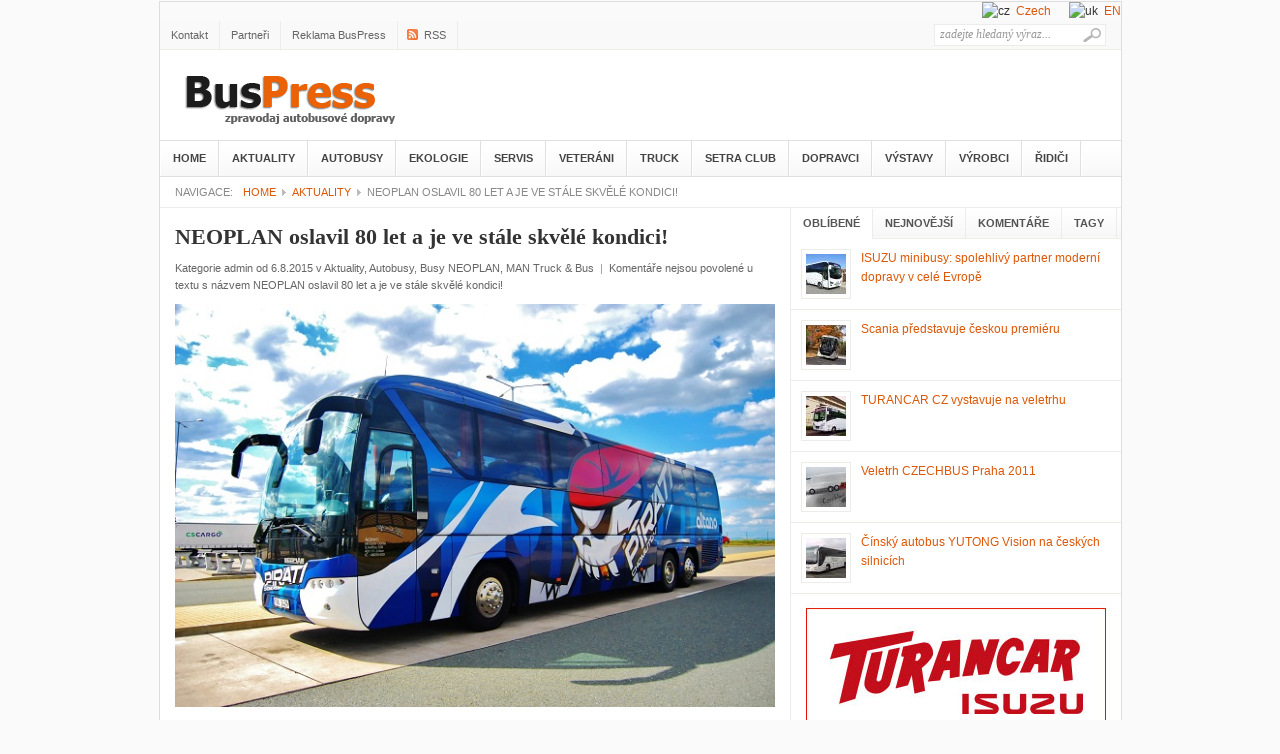

--- FILE ---
content_type: text/html; charset=UTF-8
request_url: http://www.buspress.eu/neoplan-oslavil-80-let-a-je-ve-stale-skvele-kondici/
body_size: 17964
content:
<!DOCTYPE html PUBLIC "-//W3C//DTD XHTML 1.0 Transitional//EN" "http://www.w3.org/TR/xhtml1/DTD/xhtml1-transitional.dtd">
<html xmlns="http://www.w3.org/1999/xhtml" lang="cs" xml:lang="cs">
<head profile="http://gmpg.org/xfn/11">

<meta http-equiv="Content-Type" content="text/html; charset=UTF-8" />
        <meta http-equiv="pragma" content="no-cache" />

<title>BusPress cz &raquo; NEOPLAN oslavil 80 let a je ve stále skvělé kondici!</title>
<meta name="robots" content="all, index, follow" /> 
    <meta name="googlebot" content="all, index, follow" />
<meta name="Author" content="Objedname.cz" />
<meta name="google-site-verification" content="I0rFR5o05X5IgdM457ZY5cdWXoLse0xp1i7m4aVkh_k" />
	
	<link rel="profile" href="http://gmpg.org/xfn/11" />
	<link rel="stylesheet" type="text/css" media="all" href="http://www.buspress.eu/wp-content/themes/bus/style.css" />
	<link rel="alternate" type="application/rss+xml" title="BusPress cz RSS Feed" href="http://www.buspress.eu/feed/" />
	<link rel="alternate" type="application/atom+xml" title="BusPress cz Atom Feed" href="http://www.buspress.eu/feed/atom/" />
	<link rel="pingback" href="http://www.buspress.eu/xmlrpc.php" />
	<link rel="shortcut icon" href="http://www.buspress.eu/wp-content/themes/bus/images/favicon.ico" />
	
	<style type="text/css">
		#fancybox-close{right:-15px;top:-15px}
		div#fancybox-content{border-color:#FFFFFF}
		div#fancybox-title{background-color:#FFFFFF}
		div#fancybox-outer{background-color:#FFFFFF}
		div#fancybox-title-inside{color:#333333}
	</style>

	<link rel='dns-prefetch' href='//s.w.org' />
		<script type="text/javascript">
			window._wpemojiSettings = {"baseUrl":"https:\/\/s.w.org\/images\/core\/emoji\/12.0.0-1\/72x72\/","ext":".png","svgUrl":"https:\/\/s.w.org\/images\/core\/emoji\/12.0.0-1\/svg\/","svgExt":".svg","source":{"concatemoji":"http:\/\/www.buspress.eu\/wp-includes\/js\/wp-emoji-release.min.js?ver=5.3.20"}};
			!function(e,a,t){var n,r,o,i=a.createElement("canvas"),p=i.getContext&&i.getContext("2d");function s(e,t){var a=String.fromCharCode;p.clearRect(0,0,i.width,i.height),p.fillText(a.apply(this,e),0,0);e=i.toDataURL();return p.clearRect(0,0,i.width,i.height),p.fillText(a.apply(this,t),0,0),e===i.toDataURL()}function c(e){var t=a.createElement("script");t.src=e,t.defer=t.type="text/javascript",a.getElementsByTagName("head")[0].appendChild(t)}for(o=Array("flag","emoji"),t.supports={everything:!0,everythingExceptFlag:!0},r=0;r<o.length;r++)t.supports[o[r]]=function(e){if(!p||!p.fillText)return!1;switch(p.textBaseline="top",p.font="600 32px Arial",e){case"flag":return s([127987,65039,8205,9895,65039],[127987,65039,8203,9895,65039])?!1:!s([55356,56826,55356,56819],[55356,56826,8203,55356,56819])&&!s([55356,57332,56128,56423,56128,56418,56128,56421,56128,56430,56128,56423,56128,56447],[55356,57332,8203,56128,56423,8203,56128,56418,8203,56128,56421,8203,56128,56430,8203,56128,56423,8203,56128,56447]);case"emoji":return!s([55357,56424,55356,57342,8205,55358,56605,8205,55357,56424,55356,57340],[55357,56424,55356,57342,8203,55358,56605,8203,55357,56424,55356,57340])}return!1}(o[r]),t.supports.everything=t.supports.everything&&t.supports[o[r]],"flag"!==o[r]&&(t.supports.everythingExceptFlag=t.supports.everythingExceptFlag&&t.supports[o[r]]);t.supports.everythingExceptFlag=t.supports.everythingExceptFlag&&!t.supports.flag,t.DOMReady=!1,t.readyCallback=function(){t.DOMReady=!0},t.supports.everything||(n=function(){t.readyCallback()},a.addEventListener?(a.addEventListener("DOMContentLoaded",n,!1),e.addEventListener("load",n,!1)):(e.attachEvent("onload",n),a.attachEvent("onreadystatechange",function(){"complete"===a.readyState&&t.readyCallback()})),(n=t.source||{}).concatemoji?c(n.concatemoji):n.wpemoji&&n.twemoji&&(c(n.twemoji),c(n.wpemoji)))}(window,document,window._wpemojiSettings);
		</script>
		<style type="text/css">
img.wp-smiley,
img.emoji {
	display: inline !important;
	border: none !important;
	box-shadow: none !important;
	height: 1em !important;
	width: 1em !important;
	margin: 0 .07em !important;
	vertical-align: -0.1em !important;
	background: none !important;
	padding: 0 !important;
}
</style>
	<link rel='stylesheet' id='yarppWidgetCss-css'  href='http://www.buspress.eu/wp-content/plugins/yet-another-related-posts-plugin/style/widget.css?ver=5.3.20' type='text/css' media='all' />
<link rel='stylesheet' id='wp-block-library-css'  href='http://www.buspress.eu/wp-includes/css/dist/block-library/style.min.css?ver=5.3.20' type='text/css' media='all' />
<link rel='stylesheet' id='fancybox-css'  href='http://www.buspress.eu/wp-content/plugins/fancybox-for-wordpress/fancybox/fancybox.css?ver=5.3.20' type='text/css' media='all' />
<link rel='stylesheet' id='responsive-lightbox-swipebox-css'  href='http://www.buspress.eu/wp-content/plugins/responsive-lightbox/assets/swipebox/css/swipebox.min.css?ver=2.0.4' type='text/css' media='all' />
<script type='text/javascript' src='http://www.buspress.eu/wp-includes/js/jquery/jquery.js?ver=1.12.4-wp'></script>
<script type='text/javascript' src='http://www.buspress.eu/wp-includes/js/jquery/jquery-migrate.min.js?ver=1.4.1'></script>
<script type='text/javascript' src='http://www.buspress.eu/wp-content/plugins/fancybox-for-wordpress/fancybox/jquery.fancybox.js?ver=1.3.8'></script>
<script type='text/javascript' src='http://www.buspress.eu/wp-content/plugins/responsive-lightbox/assets/swipebox/js/jquery.swipebox.min.js?ver=2.0.4'></script>
<script type='text/javascript' src='http://www.buspress.eu/wp-content/plugins/responsive-lightbox/assets/infinitescroll/infinite-scroll.pkgd.min.js?ver=5.3.20'></script>
<script type='text/javascript'>
/* <![CDATA[ */
var rlArgs = {"script":"swipebox","selector":"lightbox","customEvents":"","activeGalleries":"1","animation":"1","hideCloseButtonOnMobile":"0","removeBarsOnMobile":"0","hideBars":"1","hideBarsDelay":"5000","videoMaxWidth":"1080","useSVG":"1","loopAtEnd":"0","woocommerce_gallery":"0","ajaxurl":"http:\/\/www.buspress.eu\/wp-admin\/admin-ajax.php","nonce":"9c2f6abf8c"};
/* ]]> */
</script>
<script type='text/javascript' src='http://www.buspress.eu/wp-content/plugins/responsive-lightbox/js/front.js?ver=2.0.4'></script>
<script type='text/javascript' src='http://www.buspress.eu/wp-content/themes/bus/js/jquery.cookie.js?ver=0.1'></script>
<script type='text/javascript' src='http://www.buspress.eu/wp-content/themes/bus/js/jcarousellite.js?ver=1.0.1'></script>
<script type='text/javascript' src='http://www.buspress.eu/wp-content/themes/bus/js/superfish.js?ver=1.0'></script>
<script type='text/javascript' src='http://www.buspress.eu/wp-content/themes/bus/js/global.js?ver=1.0'></script>
<script type='text/javascript' src='http://www.buspress.eu/wp-content/themes/bus/js/jquery.slides.min.js?ver=3.0'></script>
<link rel='https://api.w.org/' href='http://www.buspress.eu/wp-json/' />
<link rel='prev' title='STUDENT AGENCY otevírá novou komfortní linku Bratislava – Vídeň' href='http://www.buspress.eu/student-agency-otevira-novou-komfortni-linku-bratislava-viden/' />
<link rel='next' title='Škoda Transportation investuje ve Finsku' href='http://www.buspress.eu/skoda-transportation-investuje-ve-finsku/' />
<meta name="generator" content="WordPress 5.3.20" />
<link rel='shortlink' href='http://www.buspress.eu/?p=13377' />
<link rel="alternate" type="application/json+oembed" href="http://www.buspress.eu/wp-json/oembed/1.0/embed?url=http%3A%2F%2Fwww.buspress.eu%2Fneoplan-oslavil-80-let-a-je-ve-stale-skvele-kondici%2F" />
<link rel="alternate" type="text/xml+oembed" href="http://www.buspress.eu/wp-json/oembed/1.0/embed?url=http%3A%2F%2Fwww.buspress.eu%2Fneoplan-oslavil-80-let-a-je-ve-stale-skvele-kondici%2F&#038;format=xml" />

<!-- Fancybox for WordPress -->
<script type="text/javascript">
jQuery(function(){

jQuery.fn.getTitle = function() { // Copy the title of every IMG tag and add it to its parent A so that fancybox can show titles
	var arr = jQuery("a.fancybox");
	jQuery.each(arr, function() {
		var title = jQuery(this).children("img").attr("title");
		jQuery(this).attr('title',title);
	})
}

// Supported file extensions
var thumbnails = jQuery("a:has(img)").not(".nolightbox").filter( function() { return /\.(jpe?g|png|gif|bmp)$/i.test(jQuery(this).attr('href')) });

thumbnails.addClass("fancybox").attr("rel","fancybox").getTitle();
jQuery("a.fancybox").fancybox({
	'cyclic': false,
	'autoScale': true,
	'padding': 10,
	'opacity': true,
	'speedIn': 500,
	'speedOut': 500,
	'changeSpeed': 300,
	'overlayShow': true,
	'overlayOpacity': "0.3",
	'overlayColor': "#666666",
	'titleShow': true,
	'titlePosition': 'inside',
	'enableEscapeButton': true,
	'showCloseButton': true,
	'showNavArrows': true,
	'hideOnOverlayClick': true,
	'hideOnContentClick': false,
	'width': 560,
	'height': 340,
	'transitionIn': "fade",
	'transitionOut': "fade",
	'centerOnScroll': true
});


})
</script>
<!-- END Fancybox for WordPress -->
<!-- <meta name="NextGEN" version="3.0.1" /> -->
	
	<!--begin of header code-->	
			<!--end of header code-->
	
	<!--[if lt IE 7]>
	
	<style type="text/css"> 
		body {behavior:url("http://www.buspress.eu/wp-content/themes/bus/js/csshover3.htc");}
	</style>
	
	<script type="text/javascript" src="http://www.buspress.eu/wp-content/themes/bus/js/pngfix.js"></script>
	
	<script type="text/javascript">
			DD_belatedPNG.fix('#image-logo a, .cat-feedlink a,.pc-feedlink a, .sf-sub-indicator, .pc-next, .pc-prev, .backtotop');
	</script>
	
	<![endif]-->
	
<link rel='stylesheet' id='yarppRelatedCss-css'  href='http://www.buspress.eu/wp-content/plugins/yet-another-related-posts-plugin/style/related.css?ver=5.3.20' type='text/css' media='all' />
</head>

<body>

    <div class="top_link"> 
    </div>         
 
 

<body class="post-template-default single single-post postid-13377 single-format-standard">

 
 

<div id="wrapper"><p align="right"><img src="http://en.buspress.cz/cz.gif" alt="cz">&nbsp;&nbsp;<a href="http://www.buspress.cz/">Czech</a> &nbsp;&nbsp;&nbsp;&nbsp; <img src="http://en.buspress.cz/uk.gif" alt="uk">&nbsp;&nbsp;<a href="http://en.buspress.cz/">EN</a></p>
	<div id="top">
		
		<div id="search">
			<form method="get" id="searchform" action="http://www.buspress.eu">
				<input type="text" class="field" name="s" id="s"  value="zadejte hledaný výraz..." onfocus="if (this.value == 'zadejte hledaný výraz...') {this.value = '';}" onblur="if (this.value == '') {this.value = 'zadejte hledaný výraz...';}" />
				<input class="submit btn" type="image" src="http://www.buspress.eu/wp-content/themes/bus/images/icon-search.gif" value="Go" />
			</form>
		</div><!--end #search -->

<!--begin of top navigation-->			
		<div class="topnav">	
					<ul id="page-nav" class="topnav">
				<li class="page_item page-item-81"><a href="http://www.buspress.eu/kontakt/">Kontakt</a></li>
<li class="page_item page-item-5344"><a href="http://www.buspress.eu/partneri/">Partneři</a></li>
<li class="page_item page-item-5340"><a href="http://www.buspress.eu/reklama-buspress/">Reklama BusPress</a></li>
			</ul>
		<!--end of topnavigation-->

<!--begin of top social links-->		
					<ul class="topnav top-social">
				<li><a class="top-rss" href="http://www.buspress.cz/feed/">RSS</a></li>
			</ul>
			
    	</div> <!--end .top-social-->
<!--end of top social links-->    	
    	
    </div> <!--end #top-->
    	
	<div id="header">

				
		<div class="logo" id="image-logo">		
		<a style="background:url(http://www.buspress.eu/wp-content/themes/bus/images/logo.png) no-repeat" href="http://www.buspress.eu" title="BusPress cz" rel="home">BusPress cz <span class="desc">Bus Press cz autobusy, magazín o autobusech a autobusové dopravě. Veletrh – autobusy a autobusová doprava Czechbus. Jízdní řády, Bus, IDOS, PID, DPP</span></a>
		
		</div>		
				
		<div class="clear"></div>
		
	</div><!-- #header -->

	<div id="cat-menu">
	    	
						<ul id="cat-nav" class="nav">
					<li class="first"><a href="http://www.buspress.eu">Home</a></li>
						<li class="cat-item cat-item-1"><a href="http://www.buspress.eu/category/aktuality/">Aktuality</a>
<ul class='children'>
	<li class="cat-item cat-item-231"><a href="http://www.buspress.eu/category/aktuality/dopravni-politka/" title="Informace z oblastí, dopravní politiky, nových vyhláškách, zákonech, dopravních institucích">Dopravní politka</a>
</li>
	<li class="cat-item cat-item-232"><a href="http://www.buspress.eu/category/aktuality/infrastruktura/" title="Informace o novinkách v dopravní infrastruktuře
">Infrastruktura</a>
</li>
	<li class="cat-item cat-item-233"><a href="http://www.buspress.eu/category/aktuality/urbanistika/" title="Informace o nových městských celcích v dopravní infrastruktuře z pohledu urbanistického vytváření  nového vzhledu českých a evropských měst">Urbanistika</a>
</li>
	<li class="cat-item cat-item-234"><a href="http://www.buspress.eu/category/aktuality/technologie/" title="Představujeme vám nové technologie v městské dopravě, hromadné i individuální">technologie</a>
	<ul class='children'>
	<li class="cat-item cat-item-711"><a href="http://www.buspress.eu/category/aktuality/technologie/chemie-aditiva/">Chemie aditiva</a>
</li>
	<li class="cat-item cat-item-726"><a href="http://www.buspress.eu/category/aktuality/technologie/pneumatiky-michelin/">Pneumatiky MICHELIN</a>
</li>
	</ul>
</li>
	<li class="cat-item cat-item-286"><a href="http://www.buspress.eu/category/aktuality/reklama/">Reklama</a>
</li>
	<li class="cat-item cat-item-369"><a href="http://www.buspress.eu/category/aktuality/wolf-md/">WOLF &#8211; MD</a>
</li>
	<li class="cat-item cat-item-380"><a href="http://www.buspress.eu/category/aktuality/trasport-a-logistika/">Trasport a Logistika</a>
</li>
	<li class="cat-item cat-item-382"><a href="http://www.buspress.eu/category/aktuality/ropid/">ROPID</a>
</li>
	<li class="cat-item cat-item-389"><a href="http://www.buspress.eu/category/aktuality/smart-city-aktuality/">Smart City</a>
</li>
	<li class="cat-item cat-item-427"><a href="http://www.buspress.eu/category/aktuality/zeleznice/">Železnice</a>
</li>
</ul>
</li>
	<li class="cat-item cat-item-5"><a href="http://www.buspress.eu/category/autobusy/" title="Zajímavosti a značky autobusů. Podívejte se do jednotlivých sekcí dle značky autobusů.">Autobusy</a>
<ul class='children'>
	<li class="cat-item cat-item-10"><a href="http://www.buspress.eu/category/autobusy/mercedes/" title="Mercedes a autobusy? Spojení, které nabízí již roky kvalitu a trendy. Přečtěte si více o autobusech Mercedes.">Busy Mercedes</a>
</li>
	<li class="cat-item cat-item-11"><a href="http://www.buspress.eu/category/autobusy/setra/" title="Informace, zajímavosti a články o autobusech Setra. Vše co vás zajíma o autobuse značky Setra">Busy Setra</a>
</li>
	<li class="cat-item cat-item-12"><a href="http://www.buspress.eu/category/autobusy/autobusy-tedom/" title="Informace, zajímavosti a články o autobusech Tedom. Online magazín o autobusech.">Busy Tedom</a>
</li>
	<li class="cat-item cat-item-14"><a href="http://www.buspress.eu/category/autobusy/autobusy-scania/" title="Vše co Vás zajímá o autobusech Scania, naleznete v našem online magazínu o autobusech.">Busy Scania</a>
</li>
	<li class="cat-item cat-item-15"><a href="http://www.buspress.eu/category/autobusy/autobusy-sor/" title="Autobusy značky SOR v sekci našeho magazínu, plného informací, zajímavostí a článků.">Busy SOR</a>
</li>
	<li class="cat-item cat-item-16"><a href="http://www.buspress.eu/category/autobusy/autobusy-beulas/" title="Zajímavosti, článk a informace o autobusech značky Beulas. Vše na jednom místě.">Busy Beulas</a>
</li>
	<li class="cat-item cat-item-17"><a href="http://www.buspress.eu/category/autobusy/autobusy-irisbus/" title="Zajímají Vás informace o autobusech značky IRISBUS? Veškeré informace, články na jednom místě o autobusech Irisbus.">Busy IRISBUS</a>
</li>
	<li class="cat-item cat-item-20"><a href="http://www.buspress.eu/category/autobusy/autobusy-yutong/" title="Zajímavé informace a články o autobusech Yutong. Online magazín o autobusech.">Busy Yutong</a>
</li>
	<li class="cat-item cat-item-21"><a href="http://www.buspress.eu/category/autobusy/autobusy-vdl/" title="Vše co vás zajímá o autobusech značky VDL. Magazín o autobusech online.">Busy VDL</a>
</li>
	<li class="cat-item cat-item-22"><a href="http://www.buspress.eu/category/autobusy/autobusy-viseon/" title="Články o autobusech značky VISEON. Spousty informací, zajímavostí a článků o autobusech.">Busy VISEON</a>
</li>
	<li class="cat-item cat-item-23"><a href="http://www.buspress.eu/category/autobusy/autobusy-volvo/" title="Vše co chcete vědět o autobusech značky Volvo. Online magazín o autobusech.">Busy VOLVO</a>
</li>
	<li class="cat-item cat-item-24"><a href="http://www.buspress.eu/category/autobusy/autobusy-isuzu/" title="Zajimavé informace a články o autobusech značky ISUZU. Přečtěte si více v našem autobusovém online magazínu.">Busy ISUZU</a>
	<ul class='children'>
	<li class="cat-item cat-item-387"><a href="http://www.buspress.eu/category/autobusy/autobusy-isuzu/isuzu/">ISUZU</a>
</li>
	</ul>
</li>
	<li class="cat-item cat-item-25"><a href="http://www.buspress.eu/category/autobusy/autobusy-z-opavy/" title="Zajímavosti, články a informace o autobusech KHMC. Veškeré informace naleznete v našem online magazínu o autobusech.">Busy KHMC</a>
</li>
	<li class="cat-item cat-item-26"><a href="http://www.buspress.eu/category/autobusy/autobusy-marcopolo/" title="Veškeré zajímavosti a informace o autobusech značky MARCOPOLO. Vše na jednom místě.">Busy MARCOPOLO</a>
</li>
	<li class="cat-item cat-item-33"><a href="http://www.buspress.eu/category/autobusy/solaris/" title="Veškeré informace o autobusech značky Solaris. Online magazín o autobusech, plný informací.">Busy SOLARIS</a>
</li>
	<li class="cat-item cat-item-40"><a href="http://www.buspress.eu/category/autobusy/brtbhns/">BRT/BHNS</a>
</li>
	<li class="cat-item cat-item-53"><a href="http://www.buspress.eu/category/autobusy/man/" title="V naší sekci Busy MAN naleznete veškeré informace a články o této značce autobusů. Přečtěte si náš magazín.">Busy MAN</a>
</li>
	<li class="cat-item cat-item-67"><a href="http://www.buspress.eu/category/autobusy/van-hool/" title="Zajímavosti a informace o autobusech Van Hool. Online magazín o autobusech pro Vás.">Busy Van Hool</a>
</li>
	<li class="cat-item cat-item-73"><a href="http://www.buspress.eu/category/autobusy/neoplan/" title="Informace a články o autobusech značky NEOPLAN. Vše v našem online magazínu o autobusech.">Busy NEOPLAN</a>
</li>
	<li class="cat-item cat-item-139"><a href="http://www.buspress.eu/category/autobusy/iveco-bus/" title="Zajímavé články a informace o autobusecech IVECO bus. Přečtěte si více v našem magazínu.">IVECO Bus</a>
</li>
	<li class="cat-item cat-item-151"><a href="http://www.buspress.eu/category/autobusy/barbi/" title="Veškeré informace, novinky a zajímavosti o autobusech BARBI. Přečtěte si zajímavé články">Busy BARBI</a>
</li>
	<li class="cat-item cat-item-154"><a href="http://www.buspress.eu/category/autobusy/byd/" title="Zajímavosti, články a informace o autobusech značky BYD. Přečtěte si vše o těchto autobusech.">Busy BYD</a>
</li>
	<li class="cat-item cat-item-175"><a href="http://www.buspress.eu/category/autobusy/temsa/" title="Zajímavosti a informace o autobusech značky TEMSA. Online magazín o autobusech.">Busy TEMSA</a>
</li>
	<li class="cat-item cat-item-178"><a href="http://www.buspress.eu/category/autobusy/best-coach/" title="Přečtěte si zajímavosti, informace a články o autobusech značky BEST COACH. Vše na jednom místě.">Busy BEST COACH</a>
</li>
	<li class="cat-item cat-item-190"><a href="http://www.buspress.eu/category/autobusy/busy-otokar-autobusy/">Busy OTOKAR</a>
</li>
	<li class="cat-item cat-item-311"><a href="http://www.buspress.eu/category/autobusy/busy-ekova/">Busy EKOVA</a>
</li>
	<li class="cat-item cat-item-395"><a href="http://www.buspress.eu/category/autobusy/busy-rosero/">Busy ROŠERO</a>
</li>
	<li class="cat-item cat-item-467"><a href="http://www.buspress.eu/category/autobusy/busy-irizar/">BUSY Irizar</a>
</li>
	<li class="cat-item cat-item-535"><a href="http://www.buspress.eu/category/autobusy/busy-busplan/">Busy BusPlan</a>
</li>
	<li class="cat-item cat-item-637"><a href="http://www.buspress.eu/category/autobusy/busy-skoda/">Busy Škoda</a>
</li>
</ul>
</li>
	<li class="cat-item cat-item-6"><a href="http://www.buspress.eu/category/ekologie/">Ekologie</a>
<ul class='children'>
	<li class="cat-item cat-item-27"><a href="http://www.buspress.eu/category/ekologie/elektro-systemy/">Elektromobilita</a>
	<ul class='children'>
	<li class="cat-item cat-item-148"><a href="http://www.buspress.eu/category/ekologie/elektro-systemy/proelektroniky-cz/">Proelektrotechniky cz</a>
		<ul class='children'>
	<li class="cat-item cat-item-385"><a href="http://www.buspress.eu/category/ekologie/elektro-systemy/proelektroniky-cz/smart-city-proelektroniky-cz/">SMART CITY</a>
</li>
		</ul>
</li>
	</ul>
</li>
	<li class="cat-item cat-item-28"><a href="http://www.buspress.eu/category/ekologie/cnglpg/" title="Rubrika obsahuje veškeré informace používání plynu jako alternativního zdroje energie v dopravě">CNG/LNG/LPG/BIOGAS</a>
</li>
	<li class="cat-item cat-item-29"><a href="http://www.buspress.eu/category/ekologie/hybridy/">Hybridy</a>
</li>
	<li class="cat-item cat-item-30"><a href="http://www.buspress.eu/category/ekologie/biopaliva/">Biopaliva</a>
</li>
	<li class="cat-item cat-item-31"><a href="http://www.buspress.eu/category/ekologie/vodik/">Vodík</a>
</li>
	<li class="cat-item cat-item-331"><a href="http://www.buspress.eu/category/ekologie/smart-city/">Smart City</a>
</li>
</ul>
</li>
	<li class="cat-item cat-item-8"><a href="http://www.buspress.eu/category/servis/" title="Servis autobusů. Zajímavé informace k servisu autobusů.">Servis</a>
<ul class='children'>
	<li class="cat-item cat-item-275"><a href="http://www.buspress.eu/category/servis/anvi-trade/">ANVI TRADE</a>
</li>
</ul>
</li>
	<li class="cat-item cat-item-166"><a href="http://www.buspress.eu/category/historie-dopravy/" title="Zajímává historide dopravy? Zajímavosti, články a informace o historii moto, autobusové i vlakové dopravy">Veteráni</a>
<ul class='children'>
	<li class="cat-item cat-item-288"><a href="http://www.buspress.eu/category/historie-dopravy/rto-klub/">RTO Klub</a>
</li>
</ul>
</li>
	<li class="cat-item cat-item-177"><a href="http://www.buspress.eu/category/truck/" title="Máte radi trucky, kamiony? Veškeré potřebné informace a novinky o světě Trucku.">TRUCK</a>
</li>
	<li class="cat-item cat-item-222"><a href="http://www.buspress.eu/category/setra-club-v-i-p/" title="Rubrika  Setra Club V.P.I. informuje o autobusech značky SETRA a aktivitách členů Setra klubu, který vzniknul na počátku roku 2015, jako obdiv ke značce a lide, které tyto autobusy provozují. ">Setra Club</a>
</li>
	<li class="cat-item cat-item-223"><a href="http://www.buspress.eu/category/dopravci/" title="Rubrika představuje činnost a aktivity, dopravců, jak v segmentu pravidelné dopravy tak i zájezdové. ">Dopravci</a>
<ul class='children'>
	<li class="cat-item cat-item-289"><a href="http://www.buspress.eu/category/dopravci/jv-tour/">JV &#8211; TOUR</a>
</li>
	<li class="cat-item cat-item-292"><a href="http://www.buspress.eu/category/dopravci/flixbus/">FlixBus</a>
</li>
	<li class="cat-item cat-item-293"><a href="http://www.buspress.eu/category/dopravci/icom-transport/">ICOM Transport</a>
</li>
	<li class="cat-item cat-item-295"><a href="http://www.buspress.eu/category/dopravci/arriva/">ARRIVA</a>
</li>
	<li class="cat-item cat-item-334"><a href="http://www.buspress.eu/category/dopravci/dpp/">DPP</a>
</li>
	<li class="cat-item cat-item-336"><a href="http://www.buspress.eu/category/dopravci/regiojet/">RegioJet</a>
</li>
	<li class="cat-item cat-item-341"><a href="http://www.buspress.eu/category/dopravci/pmdp/">PMDP</a>
</li>
	<li class="cat-item cat-item-343"><a href="http://www.buspress.eu/category/dopravci/dpmb/">DPMB</a>
</li>
	<li class="cat-item cat-item-350"><a href="http://www.buspress.eu/category/dopravci/leo-express/">Leo Express</a>
</li>
	<li class="cat-item cat-item-362"><a href="http://www.buspress.eu/category/dopravci/busline/">BusLine</a>
</li>
	<li class="cat-item cat-item-363"><a href="http://www.buspress.eu/category/dopravci/dopravni-podnik-ostrava/">Dopravní podnik Ostrava</a>
</li>
	<li class="cat-item cat-item-381"><a href="http://www.buspress.eu/category/dopravci/vga-tour/">Vga Tour</a>
</li>
	<li class="cat-item cat-item-410"><a href="http://www.buspress.eu/category/dopravci/dpmp/">DPMP</a>
</li>
	<li class="cat-item cat-item-422"><a href="http://www.buspress.eu/category/dopravci/dpmk/">DPMK</a>
</li>
	<li class="cat-item cat-item-429"><a href="http://www.buspress.eu/category/dopravci/rubes/">RUBEŠ</a>
</li>
	<li class="cat-item cat-item-439"><a href="http://www.buspress.eu/category/dopravci/eichlerbus/">EichlerBus</a>
</li>
	<li class="cat-item cat-item-450"><a href="http://www.buspress.eu/category/dopravci/turancar-sk/">TURANCAR SK</a>
</li>
	<li class="cat-item cat-item-502"><a href="http://www.buspress.eu/category/dopravci/dpmhk/">DPMHK</a>
</li>
	<li class="cat-item cat-item-506"><a href="http://www.buspress.eu/category/dopravci/dpmo/">DPMO</a>
</li>
	<li class="cat-item cat-item-603"><a href="http://www.buspress.eu/category/dopravci/csad-stredni-cechy/">ČSAD Střední Čechy</a>
</li>
	<li class="cat-item cat-item-658"><a href="http://www.buspress.eu/category/dopravci/sdruzeni-dopravnich-podniku-cr/">Sdružení dopravních podniků ČR</a>
</li>
	<li class="cat-item cat-item-668"><a href="http://www.buspress.eu/category/dopravci/transdev/">Transdev</a>
</li>
	<li class="cat-item cat-item-690"><a href="http://www.buspress.eu/category/dopravci/dpmd/">DPMD</a>
</li>
	<li class="cat-item cat-item-706"><a href="http://www.buspress.eu/category/dopravci/martin-uher/">Martin Uher</a>
</li>
</ul>
</li>
	<li class="cat-item cat-item-224"><a href="http://www.buspress.eu/category/vystavy/" title="Informace o výstavách a veletrzích s motoristickou a dopravní tématikou, v ČR a ve světě. ">Výstavy</a>
<ul class='children'>
	<li class="cat-item cat-item-225"><a href="http://www.buspress.eu/category/vystavy/czechbus/" title="Specializovaný veletrh autobusů a autobusové dopravy který se koná pravidelně každý rok na podzim v Praze ">Czechbus</a>
</li>
	<li class="cat-item cat-item-226"><a href="http://www.buspress.eu/category/vystavy/busworld/" title="Busworld  největší světová výstava autobusů, která se koná na několika kontinentech, evropská výstava se koná každý lichý rok v  Belgii v  Kortrijku. ">Busworld</a>
</li>
	<li class="cat-item cat-item-227"><a href="http://www.buspress.eu/category/vystavy/vdl-dacice/" title=" Společnost VDL Bus &amp; Coach Czech Republic, s.r.o., pořádá každé jaro firemní, prodejní výstavu nových i ojetých autobusů">VDL &#8211; Dačice</a>
</li>
	<li class="cat-item cat-item-454"><a href="http://www.buspress.eu/category/vystavy/bus-show/">BUS SHOW</a>
</li>
	<li class="cat-item cat-item-594"><a href="http://www.buspress.eu/category/vystavy/euro-bus-expo/">Euro Bus Expo</a>
</li>
</ul>
</li>
	<li class="cat-item cat-item-229"><a href="http://www.buspress.eu/category/vyrobci/" title="Informace výrobců a prodejců autobusů a užitkových vozidel">Výrobci</a>
<ul class='children'>
	<li class="cat-item cat-item-156"><a href="http://www.buspress.eu/category/vyrobci/skoda/" title="Zajímavosti o autobusech a tramvajích značky škoda. Přečtěte si u nás veškeré novinky.">Škoda</a>
</li>
	<li class="cat-item cat-item-230"><a href="http://www.buspress.eu/category/vyrobci/khmc-opava/" title="Výrobce malých autobusů, převážně postavených na podvozku Mercedes - Benz Sprinter. KHMC vyrábí autobusy 20 let ">KHMC Opava</a>
</li>
	<li class="cat-item cat-item-235"><a href="http://www.buspress.eu/category/vyrobci/iveco-bus-vyrobci/">Iveco Bus</a>
</li>
	<li class="cat-item cat-item-236"><a href="http://www.buspress.eu/category/vyrobci/vdl-bus-coach/">VDL Bus &amp; Coach</a>
</li>
	<li class="cat-item cat-item-237"><a href="http://www.buspress.eu/category/vyrobci/man-truck-bus/">MAN Truck &amp; Bus</a>
</li>
	<li class="cat-item cat-item-238"><a href="http://www.buspress.eu/category/vyrobci/evobus/">EvoBus</a>
</li>
	<li class="cat-item cat-item-239"><a href="http://www.buspress.eu/category/vyrobci/solaris-bus-coach/">Solaris Bus &amp; Coach</a>
</li>
	<li class="cat-item cat-item-240"><a href="http://www.buspress.eu/category/vyrobci/anadolu-isuzu/">Anadolu ISUZU</a>
</li>
	<li class="cat-item cat-item-241"><a href="http://www.buspress.eu/category/vyrobci/khmc/">KHMC</a>
</li>
	<li class="cat-item cat-item-242"><a href="http://www.buspress.eu/category/vyrobci/volvo-buses/">Volvo Buses</a>
</li>
	<li class="cat-item cat-item-243"><a href="http://www.buspress.eu/category/vyrobci/scania/">Scania</a>
</li>
	<li class="cat-item cat-item-244"><a href="http://www.buspress.eu/category/vyrobci/skoda-transportation/">Škoda Transportation</a>
</li>
	<li class="cat-item cat-item-248"><a href="http://www.buspress.eu/category/vyrobci/rosero-p/">ROŠERO &#8211; P</a>
</li>
	<li class="cat-item cat-item-250"><a href="http://www.buspress.eu/category/vyrobci/sor/">SOR</a>
</li>
	<li class="cat-item cat-item-251"><a href="http://www.buspress.eu/category/vyrobci/beulas/">Beulas</a>
</li>
	<li class="cat-item cat-item-252"><a href="http://www.buspress.eu/category/vyrobci/irizar/">IRIZAR</a>
</li>
	<li class="cat-item cat-item-253"><a href="http://www.buspress.eu/category/vyrobci/van-hool-vyrobci/">VAN HOOL</a>
</li>
	<li class="cat-item cat-item-256"><a href="http://www.buspress.eu/category/vyrobci/byd-vyrobci/">BYD</a>
</li>
	<li class="cat-item cat-item-337"><a href="http://www.buspress.eu/category/vyrobci/ekova-electric/">EKOVA Electric</a>
</li>
	<li class="cat-item cat-item-413"><a href="http://www.buspress.eu/category/vyrobci/daimler-buses/">Daimler Buses</a>
</li>
</ul>
</li>
	<li class="cat-item cat-item-261"><a href="http://www.buspress.eu/category/ridici/">Řidiči</a>
</li>
				</ul>
			 
        
	</div> <!--end #cat-nav-->

	<div id="breadcrumb" class="clear">
		<span class="current-time"></span>
		Navigace:<a class="home" href="http://www.buspress.eu">Home</a>  <a href="http://www.buspress.eu/category/aktuality/">Aktuality</a>  <span class="current">NEOPLAN oslavil 80 let a je ve stále skvělé kondici!</span>	</div>
	
	<div id="main" class="clear">
<div id="container">
	<div id="content">
				<div id="post-13377" class="post-13377 post type-post status-publish format-standard hentry category-aktuality category-autobusy category-neoplan category-man-truck-bus tag-autobusy-neoplan">
			<h1 class="entry-title">NEOPLAN oslavil 80 let a je ve stále skvělé kondici!</h1>
			
			<div class="entry-meta">
				<span class="meta-author">Kategorie <a href="http://www.buspress.eu/author/admin/" title="Příspěvky od admin" rel="author">admin</a></span>
				<span class="meta-date">od 6.8.2015</span>
				<span class="meta-cat">v <a href="http://www.buspress.eu/category/aktuality/" rel="category tag">Aktuality</a>, <a href="http://www.buspress.eu/category/autobusy/" rel="category tag">Autobusy</a>, <a href="http://www.buspress.eu/category/autobusy/neoplan/" rel="category tag">Busy NEOPLAN</a>, <a href="http://www.buspress.eu/category/vyrobci/man-truck-bus/" rel="category tag">MAN Truck &amp; Bus</a></span>
				<span class="meta-sep">|</span>
				<span class="meta-comments"><span>Komentáře nejsou povolené<span class="screen-reader-text"> u textu s názvem NEOPLAN oslavil 80 let a je ve stále skvělé kondici!</span></span></span>
							</div> <!--end .entry-meta-->

			<div class="entry entry-content">
				<p><a href="http://www.buspress.eu/wp-content/uploads/2015/08/NEOPLAN-Tourliner-Altano1.jpg" data-rel="lightbox-image-0" data-rl_title="" data-rl_caption="" title=""><img class=" size-full wp-image-13381 aligncenter" src="http://www.buspress.eu/wp-content/uploads/2015/08/NEOPLAN-Tourliner-Altano1.jpg" alt="NEOPLAN Tourliner Altano1" width="620" height="416" srcset="http://www.buspress.eu/wp-content/uploads/2015/08/NEOPLAN-Tourliner-Altano1.jpg 620w, http://www.buspress.eu/wp-content/uploads/2015/08/NEOPLAN-Tourliner-Altano1-300x201.jpg 300w" sizes="(max-width: 620px) 100vw, 620px" /></a></p>
<p>Úplně náhodou jsme potkali na hradecké dálnici „pirátský“ <a href="http://www.neoplan-bus.com/cms/de/tourliner/index.html" target="_blank" title=""><span style="text-decoration: underline;"><strong>NEOPLAN Tourliner SHDL</strong></span> </a>dopravní společnosti <a href="http://www.altano.cz/autobusy" target="_blank" title=""><span style="text-decoration: underline;"><strong>ALTANO</strong></span>.</a> Připomnělo nám to, že značka<strong> NEOPLAN</strong> letos slaví kulaté výročí 80 let od svého vzniku. V roce 2010 se uskutečnily velkolepé oslavy 75. výročí, letos se to obešlo prakticky zatím bez většího povšimnutí. V devadesátých letech byl NEOPLAN synonymem luxusu a komfortu v autokarové dopravě. Dokonce proběhly námluvy mezi tehdejším českým výrobcem Karosa a Neoplanem, čeští zaměstnanci se účastnili v Německu výroby prvního (také však i posledního) česko – německého autokaru<strong> NEOPLAN</strong> s motorem Liaz.</p>
<p><a href="http://www.buspress.eu/wp-content/uploads/2015/08/NEOPLAN-Tourliner-Altano2.jpg" data-rel="lightbox-image-1" data-rl_title="" data-rl_caption="" title=""><img class=" size-full wp-image-13378 aligncenter" src="http://www.buspress.eu/wp-content/uploads/2015/08/NEOPLAN-Tourliner-Altano2.jpg" alt="NEOPLAN Tourliner Altano2" width="620" height="368" srcset="http://www.buspress.eu/wp-content/uploads/2015/08/NEOPLAN-Tourliner-Altano2.jpg 620w, http://www.buspress.eu/wp-content/uploads/2015/08/NEOPLAN-Tourliner-Altano2-300x178.jpg 300w" sizes="(max-width: 620px) 100vw, 620px" /></a></p>
<p>Jenom připomínáme, že <a href="http://www.entry.man.eu/cz/cz/index.html" target="_blank" title=""><span style="text-decoration: underline;"><strong>společnost MAN</strong></span></a>, pod kterou značka<strong> NEOPLAN</strong> v současnosti spadá, celou výrobu luxusních autokarů předisponovala z východoněmeckého města Plauen do moderního závodu v turecké Ankaře. MAN má v současnosti v Ankaře 1700 zaměstnanců.</p>
<p><strong>NEOPLAN</strong> má v Česku stále mnoho příznivců, mimo zmiňovanou dopravní společnost <strong>ALTANO</strong> je to také cestovní kancelář <a href="http://www.ckvalaska.cz/autobusova-doprava/" target="_blank" title=""><span style="text-decoration: underline;"><strong>Valaška</strong></span>,</a> která provozuje nepřehlédnutelný Double Decker pro 80 cestujících, nebo dopravní společnost <a href="http://www.autokarem.cz/vozovy-park/autobusy/" target="_blank" title=""><strong><u>AUTOKAREM CZ</u></strong>,</a> která si letos na jaře koupila zbrusu nový NEOPLAN Starliner. BusPress dění ve společnosti MAN sleduje, <a href="http://www.buspress.eu/category/autobusy/neoplan/" target="_blank" title=""><span style="text-decoration: underline;"><strong>NEOPLAN má na BusPressu vlastní rubriku</strong></span></a> a věříme, že se brzy zase objeví zpráva o novém autobusu NEOPLAN pro některého z českých dopravců!</p>
<p><em><a href="mailto:redakce@praha-tip.cz" target="_blank" title="">Zdeněk Nesveda &#8211; BusPress</a></em></p>
<p><a href="http://www.buspress.eu/wp-content/uploads/2015/08/IMG_8001.jpg" data-rel="lightbox-image-2" data-rl_title="" data-rl_caption="" title=""><img class=" size-full wp-image-13379 aligncenter" src="http://www.buspress.eu/wp-content/uploads/2015/08/IMG_8001.jpg" alt="IMG_8001" width="620" height="413" srcset="http://www.buspress.eu/wp-content/uploads/2015/08/IMG_8001.jpg 620w, http://www.buspress.eu/wp-content/uploads/2015/08/IMG_8001-300x200.jpg 300w" sizes="(max-width: 620px) 100vw, 620px" /></a></p>
<p style="text-align: center;"><span style="color: #333399;"><em>CK Valaška vozí patrovým NEOPLANEM zákazníky do Chorvatska, foto: Zdeněk Nesveda</em></span></p>
<p><a href="http://www.buspress.eu/wp-content/uploads/2015/08/Neoplan-Starliner-1.jpg" data-rel="lightbox-image-3" data-rl_title="" data-rl_caption="" title=""><img class=" size-full wp-image-13380 aligncenter" src="http://www.buspress.eu/wp-content/uploads/2015/08/Neoplan-Starliner-1.jpg" alt="Neoplan Starliner 1" width="620" height="362" srcset="http://www.buspress.eu/wp-content/uploads/2015/08/Neoplan-Starliner-1.jpg 620w, http://www.buspress.eu/wp-content/uploads/2015/08/Neoplan-Starliner-1-300x175.jpg 300w" sizes="(max-width: 620px) 100vw, 620px" /></a></p>
<p style="text-align: center;"><span style="color: #333399;"><em>Poslední prodaný Starliner v Čechách společnosti České Kormidlo, foto: Zdeněk Nesveda</em></span></p>
<h2 style="text-align: center;"><span style="color: #333399;">VIDEO &#8211; podívejte se jak elegantní je NEOPLAN Tourliner</span></h2>
<p style="text-align: center;"><iframe src="https://www.youtube.com/embed/LNzda8YRUgM?feature=player_detailpage" width="620" height="349" frameborder="0" allowfullscreen="allowfullscreen"></iframe></p>
<h1 style="text-align: center;"><span style="color: #ff0000; text-decoration: underline;"><a href="http://www.buspress.eu/reklama-buspress/" target="_blank">Reklama na BusPressu &#8211; Klíč k dobrým obchodům</a></span></h1>
<p>&nbsp;</p>
<p><a href="http://www.skolasmyku.cz/" target="_blank"><img class=" size-full wp-image-12955 aligncenter" src="http://www.buspress.eu/wp-content/uploads/2013/10/dekra_skola-MM.jpg" alt="dekra_skola-MM" width="240" height="310" srcset="http://www.buspress.eu/wp-content/uploads/2013/10/dekra_skola-MM.jpg 240w, http://www.buspress.eu/wp-content/uploads/2013/10/dekra_skola-MM-232x300.jpg 232w" sizes="(max-width: 240px) 100vw, 240px" /></a></p>
<div class='yarpp-related'>
<h3>Podobné příspěvky</h3>

	<div class="yarpp-thumbnails-horizontal clear">
			<a class="yarpp-thumbnail" href="http://www.buspress.eu/posledni-novy-neoplan-starliner-v-cechach/">
		<img src="http://www.buspress.eu/wp-content/themes/bus/timthumb.php?src=http://www.buspress.eu/wp-content/uploads/2015/03/Neoplan-Starliner-4.jpg&amp;h=120&amp;w=120&amp;zc=1" alt="Poslední  nový Neoplan  Starliner v Čechách" />		<span class="yarpp-thumbnail-title">Poslední  nový Neoplan  Starliner v Čechách</span>
		</a>
				<a class="yarpp-thumbnail" href="http://www.buspress.eu/starliner-pise-dejiny-znacky-neoplan/">
		<img src="http://www.buspress.eu/wp-content/themes/bus/timthumb.php?src=http://www.buspress.eu/wp-content/uploads/2014/03/Starliner1.jpg&amp;h=120&amp;w=120&amp;zc=1" alt="Starliner píše dějiny značky NEOPLAN!" />		<span class="yarpp-thumbnail-title">Starliner píše dějiny značky NEOPLAN!</span>
		</a>
				<a class="yarpp-thumbnail" href="http://www.buspress.eu/neoplan-cityliner-euro-vi-nejvyssi-stupen-komfortu-cestovani-video/">
		<img src="http://www.buspress.eu/wp-content/themes/bus/timthumb.php?src=http://www.buspress.eu/wp-content/uploads/2014/03/NEOPLAN_Cityliner-gal_9.jpg&amp;h=120&amp;w=120&amp;zc=1" alt="NEOPLAN Cityliner Euro VI, nejvyšší stupeň komfortu cestování: VIDEO" />		<span class="yarpp-thumbnail-title">NEOPLAN Cityliner Euro VI, nejvyšší stupeň komfortu cestování: VIDEO</span>
		</a>
				<a class="yarpp-thumbnail" href="http://www.buspress.eu/neoplan-cityliner-v-barvach-spolecnosti-molpir-na-veletrhu-czechbus/">
		<img src="http://www.buspress.eu/wp-content/themes/bus/timthumb.php?src=http://www.buspress.eu/wp-content/uploads/2011/08/Molpir-Funtoro2.jpg&amp;h=120&amp;w=120&amp;zc=1" alt="Neoplan Cityliner v barvách společnosti Molpir na veletrhu CZECHBUS" />		<span class="yarpp-thumbnail-title">Neoplan Cityliner v barvách společnosti Molpir na veletrhu CZECHBUS</span>
		</a>
			</div>
</div>
							</div> <!--end .entry-->

			<div id="entry-tags"><span>Tagy:</span>&nbsp;<a href="http://www.buspress.eu/tag/autobusy-neoplan/" rel="tag">autobusy Neoplan</a></div>
					</div>
		
		<div id="comments">
	



	<p class="nocomments">Komentáře uzavřeny.</p>


								
</div><!-- #comments -->
	</div><!--end #content -->
</div><!--end #container -->

<div id="sidebar">
		
	<div id="tab-sidebar">
	<div class="widget" id="popular-posts">
		<h3 class="widget-title">Oblíbené</h3>
		<ul>
			<li class="clear">
 	<a href="http://www.buspress.eu/isuzu-minibusy-spolehlivy-partner-moderni-dopravy-v-cele-evrope/" rel="bookmark"><img src="http://www.buspress.eu/wp-content/themes/bus/timthumb.php?src=http://www.buspress.eu/wp-content/uploads/2026/01/1-NOVO.jpg&amp;h=40&amp;w=40&amp;zc=1" alt="ISUZU minibusy: spolehlivý partner moderní dopravy v celé Evropě" /></a> 	<div class="info">
 	<a title="ISUZU minibusy: spolehlivý partner moderní dopravy v celé Evropě" href="http://www.buspress.eu/isuzu-minibusy-spolehlivy-partner-moderni-dopravy-v-cele-evrope/">ISUZU minibusy: spolehlivý partner moderní dopravy v celé Evropě</a>
 	<span class="meta"><span class="comments-link"></span></span>
	</div> <!--end .info-->
</li>
<li class="clear">
 	<a href="http://www.buspress.eu/scania-predstavuje-ceskou-premieru/" rel="bookmark"><img src="http://www.buspress.eu/wp-content/themes/bus/timthumb.php?src=http://www.buspress.eu/wp-content/uploads/2011/02/Scania-Touring-HD-42.jpg&amp;h=40&amp;w=40&amp;zc=1" alt="Scania představuje českou premiéru" /></a> 	<div class="info">
 	<a title="Scania představuje českou premiéru" href="http://www.buspress.eu/scania-predstavuje-ceskou-premieru/">Scania představuje českou premiéru</a>
 	<span class="meta"><span class="comments-link"></span></span>
	</div> <!--end .info-->
</li>
<li class="clear">
 	<a href="http://www.buspress.eu/13/" rel="bookmark"><img src="http://www.buspress.eu/wp-content/themes/bus/timthumb.php?src=http://www.buspress.eu/wp-content/uploads/2011/02/MG_0631JO.jpg&amp;h=40&amp;w=40&amp;zc=1" alt="TURANCAR CZ vystavuje na veletrhu" /></a> 	<div class="info">
 	<a title="TURANCAR CZ vystavuje na veletrhu" href="http://www.buspress.eu/13/">TURANCAR CZ vystavuje na veletrhu</a>
 	<span class="meta"><span class="comments-link"></span></span>
	</div> <!--end .info-->
</li>
<li class="clear">
 	<a href="http://www.buspress.eu/veletrh-czechbus-praha-2011/" rel="bookmark"><img src="http://www.buspress.eu/wp-content/themes/bus/timthumb.php?src=http://www.buspress.eu/wp-content/uploads/2011/02/Czechbus-1.jpg&amp;h=40&amp;w=40&amp;zc=1" alt="Veletrh CZECHBUS Praha 2011" /></a> 	<div class="info">
 	<a title="Veletrh CZECHBUS Praha 2011" href="http://www.buspress.eu/veletrh-czechbus-praha-2011/">Veletrh CZECHBUS Praha 2011</a>
 	<span class="meta"><span class="comments-link"></span></span>
	</div> <!--end .info-->
</li>
<li class="clear">
 	<a href="http://www.buspress.eu/cinsky-autobus-yutong-vision-na-ceskych-silnicich/" rel="bookmark"><img src="http://www.buspress.eu/wp-content/themes/bus/timthumb.php?src=http://www.buspress.eu/wp-content/uploads/2011/02/IMG_6938.jpg&amp;h=40&amp;w=40&amp;zc=1" alt="Čínský autobus YUTONG Vision na českých silnicích" /></a> 	<div class="info">
 	<a title="Čínský autobus YUTONG Vision na českých silnicích" href="http://www.buspress.eu/cinsky-autobus-yutong-vision-na-ceskych-silnicich/">Čínský autobus YUTONG Vision na českých silnicích</a>
 	<span class="meta"><span class="comments-link"></span></span>
	</div> <!--end .info-->
</li>
                    
		</ul>			
	 </div> <!--end #popular-posts-->

	       
	<div class="widget" id="recent-posts"> 
		<h3 class="widget-title">Nejnovější</h3>
		<ul>
			<li class="clear">
		<a href="http://www.buspress.eu/isuzu-minibusy-spolehlivy-partner-moderni-dopravy-v-cele-evrope/" rel="bookmark"><img src="http://www.buspress.eu/wp-content/themes/bus/timthumb.php?src=http://www.buspress.eu/wp-content/uploads/2026/01/1-NOVO.jpg&amp;h=40&amp;w=40&amp;zc=1" alt="ISUZU minibusy: spolehlivý partner moderní dopravy v celé Evropě" /></a>	<div class="info">
	<a title="ISUZU minibusy: spolehlivý partner moderní dopravy v celé Evropě" href="http://www.buspress.eu/isuzu-minibusy-spolehlivy-partner-moderni-dopravy-v-cele-evrope/">ISUZU minibusy: spolehlivý partner moderní dopravy v celé Evropě</a>
	<span class="meta">7 ledna, 2026</span>
	</div> <!--end .info-->
</li>
<li class="clear">
		<a href="http://www.buspress.eu/isuzu-novociti-life-nova-liga-mestske-dopravy/" rel="bookmark"><img src="http://www.buspress.eu/wp-content/themes/bus/timthumb.php?src=http://www.buspress.eu/wp-content/uploads/2025/12/Turancar_2025_Tabor-OK-xxx1.jpg&amp;h=40&amp;w=40&amp;zc=1" alt="ISUZU NovoCiti Life &#8211; Nová liga městské dopravy" /></a>	<div class="info">
	<a title="ISUZU NovoCiti Life &#8211; Nová liga městské dopravy" href="http://www.buspress.eu/isuzu-novociti-life-nova-liga-mestske-dopravy/">ISUZU NovoCiti Life &#8211; Nová liga městské dopravy</a>
	<span class="meta">11 prosince, 2025</span>
	</div> <!--end .info-->
</li>
<li class="clear">
		<a href="http://www.buspress.eu/michelin-jistota-na-ktere-stavi-autobusova-mestska-linkova-i-dalkova-doprava/" rel="bookmark"><img src="http://www.buspress.eu/wp-content/themes/bus/timthumb.php?src=http://www.buspress.eu/wp-content/uploads/2025/12/MICHELIN_200a-2.jpg&amp;h=40&amp;w=40&amp;zc=1" alt="MICHELIN – jistota, na které staví autobusová městská, linková i dálková doprava" /></a>	<div class="info">
	<a title="MICHELIN – jistota, na které staví autobusová městská, linková i dálková doprava" href="http://www.buspress.eu/michelin-jistota-na-ktere-stavi-autobusova-mestska-linkova-i-dalkova-doprava/">MICHELIN – jistota, na které staví autobusová městská, linková i dálková doprava</a>
	<span class="meta">7 prosince, 2025</span>
	</div> <!--end .info-->
</li>
<li class="clear">
		<a href="http://www.buspress.eu/big-e-unikatni-elektricke-uzitkove-vozidlo-pro-last-mile-dopravu-na-veletrhu-truck-cargo-expo-v-praze/" rel="bookmark"><img src="http://www.buspress.eu/wp-content/themes/bus/timthumb.php?src=http://www.buspress.eu/wp-content/uploads/2025/11/BIG-e_7.jpg&amp;h=40&amp;w=40&amp;zc=1" alt="BIG e –  unikátní elektrické užitkové vozidlo pro „last-mile“ dopravu na veletrhu TRUCK &#038; CARGO EXPO v Praze" /></a>	<div class="info">
	<a title="BIG e –  unikátní elektrické užitkové vozidlo pro „last-mile“ dopravu na veletrhu TRUCK &#038; CARGO EXPO v Praze" href="http://www.buspress.eu/big-e-unikatni-elektricke-uzitkove-vozidlo-pro-last-mile-dopravu-na-veletrhu-truck-cargo-expo-v-praze/">BIG e –  unikátní elektrické užitkové vozidlo pro „last-mile“ dopravu na veletrhu TRUCK &#038; CARGO EXPO v Praze</a>
	<span class="meta">15 listopadu, 2025</span>
	</div> <!--end .info-->
</li>
<li class="clear">
		<a href="http://www.buspress.eu/minibusy-isuzu-novo-ultra-a-lux-spolehlivost-flexibilita-a-vozy-ihned-k-odberu/" rel="bookmark"><img src="http://www.buspress.eu/wp-content/themes/bus/timthumb.php?src=http://www.buspress.eu/wp-content/uploads/2025/10/ISUZU-NOVO-Lux-2025_1-1.jpg&amp;h=40&amp;w=40&amp;zc=1" alt="Minibusy ISUZU NOVO Ultra a Lux – spolehlivost, flexibilita a vozy ihned k odběru !" /></a>	<div class="info">
	<a title="Minibusy ISUZU NOVO Ultra a Lux – spolehlivost, flexibilita a vozy ihned k odběru !" href="http://www.buspress.eu/minibusy-isuzu-novo-ultra-a-lux-spolehlivost-flexibilita-a-vozy-ihned-k-odberu/">Minibusy ISUZU NOVO Ultra a Lux – spolehlivost, flexibilita a vozy ihned k odběru !</a>
	<span class="meta">28 října, 2025</span>
	</div> <!--end .info-->
</li>
                    
		</ul>	
	</div> <!--end #recent-posts-->
		    
	<div class="widget" id="recent-comments">
		<h3 class="widget-title">Komentáře</h3>
		<ul>
			                    
		</ul>
	</div> <!--end #recent-comments-->
		      
	<div class="widget widget_tag_cloud">
		<h3 class="widget-title">Tagy</h3>
		<div>
		<a href="http://www.buspress.eu/tag/anadolu-isuzu/" class="tag-cloud-link tag-link-205 tag-link-position-1" style="font-size: 13.25px;" aria-label="Anadolu ISUZU (40 položek)">Anadolu ISUZU</a>
<a href="http://www.buspress.eu/tag/arriva/" class="tag-cloud-link tag-link-123 tag-link-position-2" style="font-size: 14.375px;" aria-label="Arriva (61 položek)">Arriva</a>
<a href="http://www.buspress.eu/tag/autobus/" class="tag-cloud-link tag-link-34 tag-link-position-3" style="font-size: 14px;" aria-label="autobus (53 položek)">autobus</a>
<a href="http://www.buspress.eu/tag/autobus-man/" class="tag-cloud-link tag-link-55 tag-link-position-4" style="font-size: 14.375px;" aria-label="autobus MAN (61 položek)">autobus MAN</a>
<a href="http://www.buspress.eu/tag/autobusova-doprava/" class="tag-cloud-link tag-link-35 tag-link-position-5" style="font-size: 19.3125px;" aria-label="autobusová doprava (380 položek)">autobusová doprava</a>
<a href="http://www.buspress.eu/tag/autobusy-cng/" class="tag-cloud-link tag-link-146 tag-link-position-6" style="font-size: 12.9375px;" aria-label="Autobusy CNG (35 položek)">Autobusy CNG</a>
<a href="http://www.buspress.eu/tag/autobusy-isuzu-2/" class="tag-cloud-link tag-link-57 tag-link-position-7" style="font-size: 16px;" aria-label="autobusy ISUZU (110 položek)">autobusy ISUZU</a>
<a href="http://www.buspress.eu/tag/autobusy-iveco/" class="tag-cloud-link tag-link-37 tag-link-position-8" style="font-size: 14.0625px;" aria-label="autobusy IVECO (54 položek)">autobusy IVECO</a>
<a href="http://www.buspress.eu/tag/autobusy-man/" class="tag-cloud-link tag-link-310 tag-link-position-9" style="font-size: 13.0625px;" aria-label="Autobusy MAN (37 položek)">Autobusy MAN</a>
<a href="http://www.buspress.eu/tag/autobusy-mercedes-benz/" class="tag-cloud-link tag-link-137 tag-link-position-10" style="font-size: 14.625px;" aria-label="autobusy Mercedes-Benz (66 položek)">autobusy Mercedes-Benz</a>
<a href="http://www.buspress.eu/tag/autobusy-scania-2/" class="tag-cloud-link tag-link-112 tag-link-position-11" style="font-size: 13.375px;" aria-label="autobusy Scania (42 položek)">autobusy Scania</a>
<a href="http://www.buspress.eu/tag/autobusy-setra/" class="tag-cloud-link tag-link-51 tag-link-position-12" style="font-size: 15.375px;" aria-label="Autobusy SETRA (89 položek)">Autobusy SETRA</a>
<a href="http://www.buspress.eu/tag/autobusy-solaris/" class="tag-cloud-link tag-link-93 tag-link-position-13" style="font-size: 14.4375px;" aria-label="autobusy Solaris (62 položek)">autobusy Solaris</a>
<a href="http://www.buspress.eu/tag/autobusy-sor-2/" class="tag-cloud-link tag-link-59 tag-link-position-14" style="font-size: 12.125px;" aria-label="autobusy SOR (26 položek)">autobusy SOR</a>
<a href="http://www.buspress.eu/tag/autobusy-vdl-2/" class="tag-cloud-link tag-link-90 tag-link-position-15" style="font-size: 13.375px;" aria-label="autobusy VDL (42 položek)">autobusy VDL</a>
<a href="http://www.buspress.eu/tag/bus-show/" class="tag-cloud-link tag-link-458 tag-link-position-16" style="font-size: 16.5625px;" aria-label="BUS SHOW (138 položek)">BUS SHOW</a>
<a href="http://www.buspress.eu/tag/busworld/" class="tag-cloud-link tag-link-157 tag-link-position-17" style="font-size: 12.25px;" aria-label="Busworld (27 položek)">Busworld</a>
<a href="http://www.buspress.eu/tag/cng/" class="tag-cloud-link tag-link-88 tag-link-position-18" style="font-size: 12.3125px;" aria-label="CNG (28 položek)">CNG</a>
<a href="http://www.buspress.eu/tag/czechbus/" class="tag-cloud-link tag-link-165 tag-link-position-19" style="font-size: 16.4375px;" aria-label="CZECHBUS (131 položek)">CZECHBUS</a>
<a href="http://www.buspress.eu/tag/dpp/" class="tag-cloud-link tag-link-152 tag-link-position-20" style="font-size: 14.6875px;" aria-label="DPP (68 položek)">DPP</a>
<a href="http://www.buspress.eu/tag/eelektromobilita/" class="tag-cloud-link tag-link-264 tag-link-position-21" style="font-size: 16.4375px;" aria-label="Eelektromobilita (130 položek)">Eelektromobilita</a>
<a href="http://www.buspress.eu/tag/ekologicka-doprava/" class="tag-cloud-link tag-link-42 tag-link-position-22" style="font-size: 18.1875px;" aria-label="ekologická doprava (248 položek)">ekologická doprava</a>
<a href="http://www.buspress.eu/tag/elektrobus/" class="tag-cloud-link tag-link-64 tag-link-position-23" style="font-size: 15.625px;" aria-label="elektrobus (96 položek)">elektrobus</a>
<a href="http://www.buspress.eu/tag/elektrobusy/" class="tag-cloud-link tag-link-61 tag-link-position-24" style="font-size: 16.9375px;" aria-label="elektrobusy (159 položek)">elektrobusy</a>
<a href="http://www.buspress.eu/tag/elektromobilita/" class="tag-cloud-link tag-link-188 tag-link-position-25" style="font-size: 15.875px;" aria-label="elektromobilita (107 položek)">elektromobilita</a>
<a href="http://www.buspress.eu/tag/eurotrans-2/" class="tag-cloud-link tag-link-49 tag-link-position-26" style="font-size: 14.75px;" aria-label="Eurotrans (70 položek)">Eurotrans</a>
<a href="http://www.buspress.eu/tag/evobus/" class="tag-cloud-link tag-link-39 tag-link-position-27" style="font-size: 12.6875px;" aria-label="evobus (32 položek)">evobus</a>
<a href="http://www.buspress.eu/tag/flixbus/" class="tag-cloud-link tag-link-267 tag-link-position-28" style="font-size: 15px;" aria-label="FlixBus (77 položek)">FlixBus</a>
<a href="http://www.buspress.eu/tag/historicke-autobusy/" class="tag-cloud-link tag-link-197 tag-link-position-29" style="font-size: 12px;" aria-label="historické autobusy (25 položek)">historické autobusy</a>
<a href="http://www.buspress.eu/tag/icom-transport/" class="tag-cloud-link tag-link-162 tag-link-position-30" style="font-size: 14.5px;" aria-label="ICOM TRANSPORT (63 položek)">ICOM TRANSPORT</a>
<a href="http://www.buspress.eu/tag/isuzu/" class="tag-cloud-link tag-link-265 tag-link-position-31" style="font-size: 14.9375px;" aria-label="ISUZU (74 položek)">ISUZU</a>
<a href="http://www.buspress.eu/tag/isuzu-bus/" class="tag-cloud-link tag-link-161 tag-link-position-32" style="font-size: 13.875px;" aria-label="ISUZU BUS (50 položek)">ISUZU BUS</a>
<a href="http://www.buspress.eu/tag/iveco-bus/" class="tag-cloud-link tag-link-283 tag-link-position-33" style="font-size: 12px;" aria-label="IVECO Bus (25 položek)">IVECO Bus</a>
<a href="http://www.buspress.eu/tag/mestska-doprava/" class="tag-cloud-link tag-link-36 tag-link-position-34" style="font-size: 20px;" aria-label="městská doprava (485 položek)">městská doprava</a>
<a href="http://www.buspress.eu/tag/prodej-autobusu/" class="tag-cloud-link tag-link-43 tag-link-position-35" style="font-size: 14.8125px;" aria-label="prodej autobusů (72 položek)">prodej autobusů</a>
<a href="http://www.buspress.eu/tag/scania/" class="tag-cloud-link tag-link-180 tag-link-position-36" style="font-size: 14.875px;" aria-label="SCANIA (73 položek)">SCANIA</a>
<a href="http://www.buspress.eu/tag/smart-city/" class="tag-cloud-link tag-link-270 tag-link-position-37" style="font-size: 14.5px;" aria-label="SMART CITY (64 položek)">SMART CITY</a>
<a href="http://www.buspress.eu/tag/trolejbusy-skoda/" class="tag-cloud-link tag-link-163 tag-link-position-38" style="font-size: 12.3125px;" aria-label="trolejbusy Škoda (28 položek)">trolejbusy Škoda</a>
<a href="http://www.buspress.eu/tag/turancar/" class="tag-cloud-link tag-link-186 tag-link-position-39" style="font-size: 12.4375px;" aria-label="TURANCAR (29 položek)">TURANCAR</a>
<a href="http://www.buspress.eu/tag/veletrhy-brno/" class="tag-cloud-link tag-link-48 tag-link-position-40" style="font-size: 14.375px;" aria-label="Veletrhy Brno (61 položek)">Veletrhy Brno</a>
<a href="http://www.buspress.eu/tag/veterani/" class="tag-cloud-link tag-link-206 tag-link-position-41" style="font-size: 13.8125px;" aria-label="veteráni (49 položek)">veteráni</a>
<a href="http://www.buspress.eu/tag/vystavy-veletrhy/" class="tag-cloud-link tag-link-58 tag-link-position-42" style="font-size: 16px;" aria-label="výstavy veletrhy (111 položek)">výstavy veletrhy</a>
<a href="http://www.buspress.eu/tag/skoda-706-rto/" class="tag-cloud-link tag-link-147 tag-link-position-43" style="font-size: 14.5px;" aria-label="ŠKODA 706 RTO (63 položek)">ŠKODA 706 RTO</a>
<a href="http://www.buspress.eu/tag/skoda-electric/" class="tag-cloud-link tag-link-149 tag-link-position-44" style="font-size: 12.9375px;" aria-label="Škoda Electric (35 položek)">Škoda Electric</a>
<a href="http://www.buspress.eu/tag/skoda-transportation/" class="tag-cloud-link tag-link-118 tag-link-position-45" style="font-size: 16.125px;" aria-label="Škoda Transportation (117 položek)">Škoda Transportation</a>		</div>
	</div> <!--end #tag-cloud-->
	
</div> <!--end #tab-sidebar-->	<div id="top-sidebar">
		<div id="widget_sp_image-5" class="widget widget_sp_image"><a href="http://turancar.cz/" target="_blank" class="widget_sp_image-image-link"><img width="300" height="192" alt="Turancar Isuzu" class="attachment-full aligncenter" style="max-width: 100%;" src="http://www.buspress.eu/wp-content/uploads/2019/10/Turancar-Isuzu-logo.jpg" /></a></div><div id="widget_sp_image-7" class="widget widget_sp_image"><h3 class="widget-title">Czechbus 2026</h3><a href="https://czechbus.eu/" target="_blank" class="widget_sp_image-image-link" title="Czechbus 2024"><img width="300" height="300" alt="Czechbus 2026" class="attachment-full aligncenter" style="max-width: 100%;" srcset="http://www.buspress.eu/wp-content/uploads/2025/02/CZECHBUS_26_300x300px.jpg 300w, http://www.buspress.eu/wp-content/uploads/2025/02/CZECHBUS_26_300x300px-150x150.jpg 150w" sizes="(max-width: 300px) 100vw, 300px" src="http://www.buspress.eu/wp-content/uploads/2025/02/CZECHBUS_26_300x300px.jpg" /></a></div><div id="widget_sp_image-8" class="widget widget_sp_image"><h3 class="widget-title">Aditiva Atomium</h3><a href="https://shop.atomium.cz/Aditiva-do-motoru-c2_1_2.htm" target="_self" class="widget_sp_image-image-link" title="Atomium e-shop"><img width="300" height="300" alt="Aditiva Atomium" class="attachment-full aligncenter" style="max-width: 100%;" srcset="http://www.buspress.eu/wp-content/uploads/2025/02/tiger_300x300.jpg 300w, http://www.buspress.eu/wp-content/uploads/2025/02/tiger_300x300-150x150.jpg 150w" sizes="(max-width: 300px) 100vw, 300px" src="http://www.buspress.eu/wp-content/uploads/2025/02/tiger_300x300.jpg" /></a><div class="widget_sp_image-description" ><p>Prémiové tribotechnické přípravky Atomium pro lepší kondici motoru.</p>
</div></div><div id="widget_sp_image-9" class="widget widget_sp_image"><h3 class="widget-title">MICHELIN</h3><a href="https://pro.michelin.cz/preprava-osob" target="_blank" class="widget_sp_image-image-link" title="Michelin - přeprava osob"><img width="300" height="382" alt="Michelin pro bezpečnost dopravy" class="attachment-full aligncenter" style="max-width: 100%;" srcset="http://www.buspress.eu/wp-content/uploads/2025/02/MICHELIN_200a.jpg 300w, http://www.buspress.eu/wp-content/uploads/2025/02/MICHELIN_200a-236x300.jpg 236w" sizes="(max-width: 300px) 100vw, 300px" src="http://www.buspress.eu/wp-content/uploads/2025/02/MICHELIN_200a.jpg" /></a><div class="widget_sp_image-description" ><p>Zajistěte bezpečnost svým řidičům i cestujícícm.</p>
</div></div><div id="widget_sp_image-3" class="widget widget_sp_image"><a href="http://setraclub.cz/" target="_blank" class="widget_sp_image-image-link"><img width="400" height="328" class="attachment-400x328 aligncenter" style="max-width: 100%;" src="http://www.buspress.eu/wp-content/uploads/2015/03/logo-setra-club-jpg.jpg" /></a></div><div id="widget_sp_image-4" class="widget widget_sp_image"><a href="http://www.anvitrade.cz/" target="_blank" class="widget_sp_image-image-link"><img width="300" height="274" alt="Anvi Trade" class="attachment-full aligncenter" style="max-width: 100%;" src="http://www.buspress.eu/wp-content/uploads/2019/10/Anvi_Trade_logo.jpg" /></a></div><div id="widget_sp_image-6" class="widget widget_sp_image"><a href="http://www.anvitrade.cz/historicky-autobus/obchod-s-dily-a-upominkovymi-predmety-rto.aspx" target="_blank" class="widget_sp_image-image-link"><img width="400" height="224" alt="Škoda RTO - AnviTrade" class="attachment-large" style="max-width: 100%;" srcset="http://www.buspress.eu/wp-content/uploads/2019/10/Skoda-RTO.jpg 400w, http://www.buspress.eu/wp-content/uploads/2019/10/Skoda-RTO-300x168.jpg 300w" sizes="(max-width: 400px) 100vw, 400px" src="http://www.buspress.eu/wp-content/uploads/2019/10/Skoda-RTO.jpg" /></a></div><div id="black-studio-tinymce-9" class="widget widget_black_studio_tinymce"><div class="textwidget"><p><a href="https://www.evobus.com/evobus-ceska-republika-sro-cek/" target="_blank" rel="noopener noreferrer"><img class="alignnone wp-image-23105 size-full" src="http://www.buspress.eu/wp-content/uploads/2017/10/Mercedes-Benz_Setra_Logo-2.jpg" alt="" width="100%" height="auto" /></a></p>
</div></div><div id="black-studio-tinymce-4" class="widget widget_black_studio_tinymce"><div class="textwidget"><p><a href="http://www.proelektrotechniky.cz/" target="_blank"><img class="aligncenter wp-image-20532 size-full" src="http://www.buspress.eu/wp-content/uploads/2017/02/Banner_4.jpg" width="300" height="139" /></a></p>
</div></div><div id="black-studio-tinymce-5" class="widget widget_black_studio_tinymce"><div class="textwidget"><p><a href="http://www.proelektrotechniky.cz/nase-tipy/24.php"><img class="aligncenter wp-image-20533" src="http://www.buspress.eu/wp-content/uploads/2017/02/Banner_5.jpg" width="300" height="302" /></a></p>
</div></div><div id="black-studio-tinymce-6" class="widget widget_black_studio_tinymce"><div class="textwidget"><p><a href="http://www.smartcityvpraxi.cz/" target="_blank"><img class="aligncenter wp-image-20534 size-medium" src="http://www.buspress.eu/wp-content/uploads/2017/02/Banner_6-300x300.jpg" width="300" height="300" /></a></p>
</div></div>	</div> <!--end #top-sidebar-->
				
</div> <!--end #sidebar--></div><!--end #main-->
  
	<div id="footer">
	
		<div class="footer-cat">
		
								<ul>
						<li class="first"><a href="http://www.buspress.eu">Home</a></li>
							<li class="cat-item cat-item-1"><a href="http://www.buspress.eu/category/aktuality/">Aktuality</a>
<ul class='children'>
	<li class="cat-item cat-item-231"><a href="http://www.buspress.eu/category/aktuality/dopravni-politka/" title="Informace z oblastí, dopravní politiky, nových vyhláškách, zákonech, dopravních institucích">Dopravní politka</a>
</li>
	<li class="cat-item cat-item-232"><a href="http://www.buspress.eu/category/aktuality/infrastruktura/" title="Informace o novinkách v dopravní infrastruktuře
">Infrastruktura</a>
</li>
	<li class="cat-item cat-item-233"><a href="http://www.buspress.eu/category/aktuality/urbanistika/" title="Informace o nových městských celcích v dopravní infrastruktuře z pohledu urbanistického vytváření  nového vzhledu českých a evropských měst">Urbanistika</a>
</li>
	<li class="cat-item cat-item-234"><a href="http://www.buspress.eu/category/aktuality/technologie/" title="Představujeme vám nové technologie v městské dopravě, hromadné i individuální">technologie</a>
	<ul class='children'>
	<li class="cat-item cat-item-711"><a href="http://www.buspress.eu/category/aktuality/technologie/chemie-aditiva/">Chemie aditiva</a>
</li>
	<li class="cat-item cat-item-726"><a href="http://www.buspress.eu/category/aktuality/technologie/pneumatiky-michelin/">Pneumatiky MICHELIN</a>
</li>
	</ul>
</li>
	<li class="cat-item cat-item-286"><a href="http://www.buspress.eu/category/aktuality/reklama/">Reklama</a>
</li>
	<li class="cat-item cat-item-369"><a href="http://www.buspress.eu/category/aktuality/wolf-md/">WOLF &#8211; MD</a>
</li>
	<li class="cat-item cat-item-380"><a href="http://www.buspress.eu/category/aktuality/trasport-a-logistika/">Trasport a Logistika</a>
</li>
	<li class="cat-item cat-item-382"><a href="http://www.buspress.eu/category/aktuality/ropid/">ROPID</a>
</li>
	<li class="cat-item cat-item-389"><a href="http://www.buspress.eu/category/aktuality/smart-city-aktuality/">Smart City</a>
</li>
	<li class="cat-item cat-item-427"><a href="http://www.buspress.eu/category/aktuality/zeleznice/">Železnice</a>
</li>
</ul>
</li>
	<li class="cat-item cat-item-5"><a href="http://www.buspress.eu/category/autobusy/" title="Zajímavosti a značky autobusů. Podívejte se do jednotlivých sekcí dle značky autobusů.">Autobusy</a>
<ul class='children'>
	<li class="cat-item cat-item-10"><a href="http://www.buspress.eu/category/autobusy/mercedes/" title="Mercedes a autobusy? Spojení, které nabízí již roky kvalitu a trendy. Přečtěte si více o autobusech Mercedes.">Busy Mercedes</a>
</li>
	<li class="cat-item cat-item-11"><a href="http://www.buspress.eu/category/autobusy/setra/" title="Informace, zajímavosti a články o autobusech Setra. Vše co vás zajíma o autobuse značky Setra">Busy Setra</a>
</li>
	<li class="cat-item cat-item-12"><a href="http://www.buspress.eu/category/autobusy/autobusy-tedom/" title="Informace, zajímavosti a články o autobusech Tedom. Online magazín o autobusech.">Busy Tedom</a>
</li>
	<li class="cat-item cat-item-14"><a href="http://www.buspress.eu/category/autobusy/autobusy-scania/" title="Vše co Vás zajímá o autobusech Scania, naleznete v našem online magazínu o autobusech.">Busy Scania</a>
</li>
	<li class="cat-item cat-item-15"><a href="http://www.buspress.eu/category/autobusy/autobusy-sor/" title="Autobusy značky SOR v sekci našeho magazínu, plného informací, zajímavostí a článků.">Busy SOR</a>
</li>
	<li class="cat-item cat-item-16"><a href="http://www.buspress.eu/category/autobusy/autobusy-beulas/" title="Zajímavosti, článk a informace o autobusech značky Beulas. Vše na jednom místě.">Busy Beulas</a>
</li>
	<li class="cat-item cat-item-17"><a href="http://www.buspress.eu/category/autobusy/autobusy-irisbus/" title="Zajímají Vás informace o autobusech značky IRISBUS? Veškeré informace, články na jednom místě o autobusech Irisbus.">Busy IRISBUS</a>
</li>
	<li class="cat-item cat-item-20"><a href="http://www.buspress.eu/category/autobusy/autobusy-yutong/" title="Zajímavé informace a články o autobusech Yutong. Online magazín o autobusech.">Busy Yutong</a>
</li>
	<li class="cat-item cat-item-21"><a href="http://www.buspress.eu/category/autobusy/autobusy-vdl/" title="Vše co vás zajímá o autobusech značky VDL. Magazín o autobusech online.">Busy VDL</a>
</li>
	<li class="cat-item cat-item-22"><a href="http://www.buspress.eu/category/autobusy/autobusy-viseon/" title="Články o autobusech značky VISEON. Spousty informací, zajímavostí a článků o autobusech.">Busy VISEON</a>
</li>
	<li class="cat-item cat-item-23"><a href="http://www.buspress.eu/category/autobusy/autobusy-volvo/" title="Vše co chcete vědět o autobusech značky Volvo. Online magazín o autobusech.">Busy VOLVO</a>
</li>
	<li class="cat-item cat-item-24"><a href="http://www.buspress.eu/category/autobusy/autobusy-isuzu/" title="Zajimavé informace a články o autobusech značky ISUZU. Přečtěte si více v našem autobusovém online magazínu.">Busy ISUZU</a>
	<ul class='children'>
	<li class="cat-item cat-item-387"><a href="http://www.buspress.eu/category/autobusy/autobusy-isuzu/isuzu/">ISUZU</a>
</li>
	</ul>
</li>
	<li class="cat-item cat-item-25"><a href="http://www.buspress.eu/category/autobusy/autobusy-z-opavy/" title="Zajímavosti, články a informace o autobusech KHMC. Veškeré informace naleznete v našem online magazínu o autobusech.">Busy KHMC</a>
</li>
	<li class="cat-item cat-item-26"><a href="http://www.buspress.eu/category/autobusy/autobusy-marcopolo/" title="Veškeré zajímavosti a informace o autobusech značky MARCOPOLO. Vše na jednom místě.">Busy MARCOPOLO</a>
</li>
	<li class="cat-item cat-item-33"><a href="http://www.buspress.eu/category/autobusy/solaris/" title="Veškeré informace o autobusech značky Solaris. Online magazín o autobusech, plný informací.">Busy SOLARIS</a>
</li>
	<li class="cat-item cat-item-40"><a href="http://www.buspress.eu/category/autobusy/brtbhns/">BRT/BHNS</a>
</li>
	<li class="cat-item cat-item-53"><a href="http://www.buspress.eu/category/autobusy/man/" title="V naší sekci Busy MAN naleznete veškeré informace a články o této značce autobusů. Přečtěte si náš magazín.">Busy MAN</a>
</li>
	<li class="cat-item cat-item-67"><a href="http://www.buspress.eu/category/autobusy/van-hool/" title="Zajímavosti a informace o autobusech Van Hool. Online magazín o autobusech pro Vás.">Busy Van Hool</a>
</li>
	<li class="cat-item cat-item-73"><a href="http://www.buspress.eu/category/autobusy/neoplan/" title="Informace a články o autobusech značky NEOPLAN. Vše v našem online magazínu o autobusech.">Busy NEOPLAN</a>
</li>
	<li class="cat-item cat-item-139"><a href="http://www.buspress.eu/category/autobusy/iveco-bus/" title="Zajímavé články a informace o autobusecech IVECO bus. Přečtěte si více v našem magazínu.">IVECO Bus</a>
</li>
	<li class="cat-item cat-item-151"><a href="http://www.buspress.eu/category/autobusy/barbi/" title="Veškeré informace, novinky a zajímavosti o autobusech BARBI. Přečtěte si zajímavé články">Busy BARBI</a>
</li>
	<li class="cat-item cat-item-154"><a href="http://www.buspress.eu/category/autobusy/byd/" title="Zajímavosti, články a informace o autobusech značky BYD. Přečtěte si vše o těchto autobusech.">Busy BYD</a>
</li>
	<li class="cat-item cat-item-175"><a href="http://www.buspress.eu/category/autobusy/temsa/" title="Zajímavosti a informace o autobusech značky TEMSA. Online magazín o autobusech.">Busy TEMSA</a>
</li>
	<li class="cat-item cat-item-178"><a href="http://www.buspress.eu/category/autobusy/best-coach/" title="Přečtěte si zajímavosti, informace a články o autobusech značky BEST COACH. Vše na jednom místě.">Busy BEST COACH</a>
</li>
	<li class="cat-item cat-item-190"><a href="http://www.buspress.eu/category/autobusy/busy-otokar-autobusy/">Busy OTOKAR</a>
</li>
	<li class="cat-item cat-item-311"><a href="http://www.buspress.eu/category/autobusy/busy-ekova/">Busy EKOVA</a>
</li>
	<li class="cat-item cat-item-395"><a href="http://www.buspress.eu/category/autobusy/busy-rosero/">Busy ROŠERO</a>
</li>
	<li class="cat-item cat-item-467"><a href="http://www.buspress.eu/category/autobusy/busy-irizar/">BUSY Irizar</a>
</li>
	<li class="cat-item cat-item-535"><a href="http://www.buspress.eu/category/autobusy/busy-busplan/">Busy BusPlan</a>
</li>
	<li class="cat-item cat-item-637"><a href="http://www.buspress.eu/category/autobusy/busy-skoda/">Busy Škoda</a>
</li>
</ul>
</li>
	<li class="cat-item cat-item-6"><a href="http://www.buspress.eu/category/ekologie/">Ekologie</a>
<ul class='children'>
	<li class="cat-item cat-item-27"><a href="http://www.buspress.eu/category/ekologie/elektro-systemy/">Elektromobilita</a>
	<ul class='children'>
	<li class="cat-item cat-item-148"><a href="http://www.buspress.eu/category/ekologie/elektro-systemy/proelektroniky-cz/">Proelektrotechniky cz</a>
		<ul class='children'>
	<li class="cat-item cat-item-385"><a href="http://www.buspress.eu/category/ekologie/elektro-systemy/proelektroniky-cz/smart-city-proelektroniky-cz/">SMART CITY</a>
</li>
		</ul>
</li>
	</ul>
</li>
	<li class="cat-item cat-item-28"><a href="http://www.buspress.eu/category/ekologie/cnglpg/" title="Rubrika obsahuje veškeré informace používání plynu jako alternativního zdroje energie v dopravě">CNG/LNG/LPG/BIOGAS</a>
</li>
	<li class="cat-item cat-item-29"><a href="http://www.buspress.eu/category/ekologie/hybridy/">Hybridy</a>
</li>
	<li class="cat-item cat-item-30"><a href="http://www.buspress.eu/category/ekologie/biopaliva/">Biopaliva</a>
</li>
	<li class="cat-item cat-item-31"><a href="http://www.buspress.eu/category/ekologie/vodik/">Vodík</a>
</li>
	<li class="cat-item cat-item-331"><a href="http://www.buspress.eu/category/ekologie/smart-city/">Smart City</a>
</li>
</ul>
</li>
	<li class="cat-item cat-item-8"><a href="http://www.buspress.eu/category/servis/" title="Servis autobusů. Zajímavé informace k servisu autobusů.">Servis</a>
<ul class='children'>
	<li class="cat-item cat-item-275"><a href="http://www.buspress.eu/category/servis/anvi-trade/">ANVI TRADE</a>
</li>
</ul>
</li>
	<li class="cat-item cat-item-166"><a href="http://www.buspress.eu/category/historie-dopravy/" title="Zajímává historide dopravy? Zajímavosti, články a informace o historii moto, autobusové i vlakové dopravy">Veteráni</a>
<ul class='children'>
	<li class="cat-item cat-item-288"><a href="http://www.buspress.eu/category/historie-dopravy/rto-klub/">RTO Klub</a>
</li>
</ul>
</li>
	<li class="cat-item cat-item-177"><a href="http://www.buspress.eu/category/truck/" title="Máte radi trucky, kamiony? Veškeré potřebné informace a novinky o světě Trucku.">TRUCK</a>
</li>
	<li class="cat-item cat-item-222"><a href="http://www.buspress.eu/category/setra-club-v-i-p/" title="Rubrika  Setra Club V.P.I. informuje o autobusech značky SETRA a aktivitách členů Setra klubu, který vzniknul na počátku roku 2015, jako obdiv ke značce a lide, které tyto autobusy provozují. ">Setra Club</a>
</li>
	<li class="cat-item cat-item-223"><a href="http://www.buspress.eu/category/dopravci/" title="Rubrika představuje činnost a aktivity, dopravců, jak v segmentu pravidelné dopravy tak i zájezdové. ">Dopravci</a>
<ul class='children'>
	<li class="cat-item cat-item-289"><a href="http://www.buspress.eu/category/dopravci/jv-tour/">JV &#8211; TOUR</a>
</li>
	<li class="cat-item cat-item-292"><a href="http://www.buspress.eu/category/dopravci/flixbus/">FlixBus</a>
</li>
	<li class="cat-item cat-item-293"><a href="http://www.buspress.eu/category/dopravci/icom-transport/">ICOM Transport</a>
</li>
	<li class="cat-item cat-item-295"><a href="http://www.buspress.eu/category/dopravci/arriva/">ARRIVA</a>
</li>
	<li class="cat-item cat-item-334"><a href="http://www.buspress.eu/category/dopravci/dpp/">DPP</a>
</li>
	<li class="cat-item cat-item-336"><a href="http://www.buspress.eu/category/dopravci/regiojet/">RegioJet</a>
</li>
	<li class="cat-item cat-item-341"><a href="http://www.buspress.eu/category/dopravci/pmdp/">PMDP</a>
</li>
	<li class="cat-item cat-item-343"><a href="http://www.buspress.eu/category/dopravci/dpmb/">DPMB</a>
</li>
	<li class="cat-item cat-item-350"><a href="http://www.buspress.eu/category/dopravci/leo-express/">Leo Express</a>
</li>
	<li class="cat-item cat-item-362"><a href="http://www.buspress.eu/category/dopravci/busline/">BusLine</a>
</li>
	<li class="cat-item cat-item-363"><a href="http://www.buspress.eu/category/dopravci/dopravni-podnik-ostrava/">Dopravní podnik Ostrava</a>
</li>
	<li class="cat-item cat-item-381"><a href="http://www.buspress.eu/category/dopravci/vga-tour/">Vga Tour</a>
</li>
	<li class="cat-item cat-item-410"><a href="http://www.buspress.eu/category/dopravci/dpmp/">DPMP</a>
</li>
	<li class="cat-item cat-item-422"><a href="http://www.buspress.eu/category/dopravci/dpmk/">DPMK</a>
</li>
	<li class="cat-item cat-item-429"><a href="http://www.buspress.eu/category/dopravci/rubes/">RUBEŠ</a>
</li>
	<li class="cat-item cat-item-439"><a href="http://www.buspress.eu/category/dopravci/eichlerbus/">EichlerBus</a>
</li>
	<li class="cat-item cat-item-450"><a href="http://www.buspress.eu/category/dopravci/turancar-sk/">TURANCAR SK</a>
</li>
	<li class="cat-item cat-item-502"><a href="http://www.buspress.eu/category/dopravci/dpmhk/">DPMHK</a>
</li>
	<li class="cat-item cat-item-506"><a href="http://www.buspress.eu/category/dopravci/dpmo/">DPMO</a>
</li>
	<li class="cat-item cat-item-603"><a href="http://www.buspress.eu/category/dopravci/csad-stredni-cechy/">ČSAD Střední Čechy</a>
</li>
	<li class="cat-item cat-item-658"><a href="http://www.buspress.eu/category/dopravci/sdruzeni-dopravnich-podniku-cr/">Sdružení dopravních podniků ČR</a>
</li>
	<li class="cat-item cat-item-668"><a href="http://www.buspress.eu/category/dopravci/transdev/">Transdev</a>
</li>
	<li class="cat-item cat-item-690"><a href="http://www.buspress.eu/category/dopravci/dpmd/">DPMD</a>
</li>
	<li class="cat-item cat-item-706"><a href="http://www.buspress.eu/category/dopravci/martin-uher/">Martin Uher</a>
</li>
</ul>
</li>
	<li class="cat-item cat-item-224"><a href="http://www.buspress.eu/category/vystavy/" title="Informace o výstavách a veletrzích s motoristickou a dopravní tématikou, v ČR a ve světě. ">Výstavy</a>
<ul class='children'>
	<li class="cat-item cat-item-225"><a href="http://www.buspress.eu/category/vystavy/czechbus/" title="Specializovaný veletrh autobusů a autobusové dopravy který se koná pravidelně každý rok na podzim v Praze ">Czechbus</a>
</li>
	<li class="cat-item cat-item-226"><a href="http://www.buspress.eu/category/vystavy/busworld/" title="Busworld  největší světová výstava autobusů, která se koná na několika kontinentech, evropská výstava se koná každý lichý rok v  Belgii v  Kortrijku. ">Busworld</a>
</li>
	<li class="cat-item cat-item-227"><a href="http://www.buspress.eu/category/vystavy/vdl-dacice/" title=" Společnost VDL Bus &amp; Coach Czech Republic, s.r.o., pořádá každé jaro firemní, prodejní výstavu nových i ojetých autobusů">VDL &#8211; Dačice</a>
</li>
	<li class="cat-item cat-item-454"><a href="http://www.buspress.eu/category/vystavy/bus-show/">BUS SHOW</a>
</li>
	<li class="cat-item cat-item-594"><a href="http://www.buspress.eu/category/vystavy/euro-bus-expo/">Euro Bus Expo</a>
</li>
</ul>
</li>
	<li class="cat-item cat-item-229"><a href="http://www.buspress.eu/category/vyrobci/" title="Informace výrobců a prodejců autobusů a užitkových vozidel">Výrobci</a>
<ul class='children'>
	<li class="cat-item cat-item-156"><a href="http://www.buspress.eu/category/vyrobci/skoda/" title="Zajímavosti o autobusech a tramvajích značky škoda. Přečtěte si u nás veškeré novinky.">Škoda</a>
</li>
	<li class="cat-item cat-item-230"><a href="http://www.buspress.eu/category/vyrobci/khmc-opava/" title="Výrobce malých autobusů, převážně postavených na podvozku Mercedes - Benz Sprinter. KHMC vyrábí autobusy 20 let ">KHMC Opava</a>
</li>
	<li class="cat-item cat-item-235"><a href="http://www.buspress.eu/category/vyrobci/iveco-bus-vyrobci/">Iveco Bus</a>
</li>
	<li class="cat-item cat-item-236"><a href="http://www.buspress.eu/category/vyrobci/vdl-bus-coach/">VDL Bus &amp; Coach</a>
</li>
	<li class="cat-item cat-item-237"><a href="http://www.buspress.eu/category/vyrobci/man-truck-bus/">MAN Truck &amp; Bus</a>
</li>
	<li class="cat-item cat-item-238"><a href="http://www.buspress.eu/category/vyrobci/evobus/">EvoBus</a>
</li>
	<li class="cat-item cat-item-239"><a href="http://www.buspress.eu/category/vyrobci/solaris-bus-coach/">Solaris Bus &amp; Coach</a>
</li>
	<li class="cat-item cat-item-240"><a href="http://www.buspress.eu/category/vyrobci/anadolu-isuzu/">Anadolu ISUZU</a>
</li>
	<li class="cat-item cat-item-241"><a href="http://www.buspress.eu/category/vyrobci/khmc/">KHMC</a>
</li>
	<li class="cat-item cat-item-242"><a href="http://www.buspress.eu/category/vyrobci/volvo-buses/">Volvo Buses</a>
</li>
	<li class="cat-item cat-item-243"><a href="http://www.buspress.eu/category/vyrobci/scania/">Scania</a>
</li>
	<li class="cat-item cat-item-244"><a href="http://www.buspress.eu/category/vyrobci/skoda-transportation/">Škoda Transportation</a>
</li>
	<li class="cat-item cat-item-248"><a href="http://www.buspress.eu/category/vyrobci/rosero-p/">ROŠERO &#8211; P</a>
</li>
	<li class="cat-item cat-item-250"><a href="http://www.buspress.eu/category/vyrobci/sor/">SOR</a>
</li>
	<li class="cat-item cat-item-251"><a href="http://www.buspress.eu/category/vyrobci/beulas/">Beulas</a>
</li>
	<li class="cat-item cat-item-252"><a href="http://www.buspress.eu/category/vyrobci/irizar/">IRIZAR</a>
</li>
	<li class="cat-item cat-item-253"><a href="http://www.buspress.eu/category/vyrobci/van-hool-vyrobci/">VAN HOOL</a>
</li>
	<li class="cat-item cat-item-256"><a href="http://www.buspress.eu/category/vyrobci/byd-vyrobci/">BYD</a>
</li>
	<li class="cat-item cat-item-337"><a href="http://www.buspress.eu/category/vyrobci/ekova-electric/">EKOVA Electric</a>
</li>
	<li class="cat-item cat-item-413"><a href="http://www.buspress.eu/category/vyrobci/daimler-buses/">Daimler Buses</a>
</li>
</ul>
</li>
	<li class="cat-item cat-item-261"><a href="http://www.buspress.eu/category/ridici/">Řidiči</a>
</li>
					</ul>
						
			<div class="clear"></div>
			
		</div> <!--end .footer-cat-->
		
		<div class="clear"></div>
		
		<div class="bottom">
			
			<div class="left">

				&copy;  <a href="http://www.buspress.eu" title="BusPress cz" rel="home">BusPress cz</a>. Všechna práva vyhrazena<a href="http://www.toplist.cz/" target="_top"><img
src="http://toplist.cz/count.asp?id=1170063" alt="TOPlist" border="0"></a>

			</div> <!--end .left--> 
			
			<div class="right">

			</div> <!--end .right-->
				
			<div class="clear"></div>
					
		</div> <!--end .bottom-->
	
		<div class="clear"></div>
	
	</div> <!--end #footer -->

</div> <!--end #wrapper -->

<!--begin of body code-->
<div class="top_link"> 
    <p align="center">

</p>
    </div>
</br>
<div class="top_link">

<!--end of body code-->

<!-- ngg_resource_manager_marker --><script type='text/javascript' src='http://www.buspress.eu/wp-includes/js/comment-reply.min.js?ver=5.3.20'></script>
<script type='text/javascript' src='http://www.buspress.eu/wp-includes/js/wp-embed.min.js?ver=5.3.20'></script>

</body>
</html>
